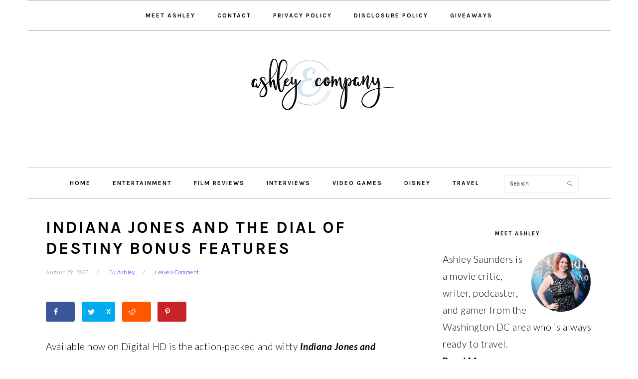

--- FILE ---
content_type: text/html; charset=UTF-8
request_url: https://www.withashleyandco.com/2023/08/indiana-jones-and-the-dial-of-destiny-bonus-features
body_size: 20419
content:
<!DOCTYPE html>
<html lang="en-US" prefix="og: http://ogp.me/ns# fb: http://ogp.me/ns/fb#">
<head>
<meta charset="UTF-8"/>
<meta name="viewport" content="width=device-width, initial-scale=1"/>

	<style>img:is([sizes="auto" i], [sizes^="auto," i]) {contain-intrinsic-size:3000px 1500px}</style>
	
			<style type="text/css">.slide-excerpt{width:50%}.slide-excerpt{bottom:0}.slide-excerpt{right:0}.flexslider{max-width:700px;max-height:400px}.slide-image{max-height:400px}</style>
			<style type="text/css">@media only screen and (min-device-width:320px) and (max-device-width:480px){.slide-excerpt{display:none!important}}</style> <!-- Hubbub v.2.26.2 https://morehubbub.com/ -->
<meta class="flipboard-article" content="Available now on Digital HD is the action-packed and witty Indiana Jones and the Dial of Destiny. Harrison Ford is in his element and with a wonderful supporting cast, this Indy adventure is one fans"/>
<!-- Hubbub v.2.26.2 https://morehubbub.com/ -->
<link rel='dns-prefetch' href='//scripts.mediavine.com'/>
<link rel='dns-prefetch' href='//fonts.googleapis.com'/>
<link rel="alternate" type="application/rss+xml" title="With Ashley And Company &raquo; Feed" href="https://www.withashleyandco.com/feed/"/>
<link rel="alternate" type="application/rss+xml" title="With Ashley And Company &raquo; Comments Feed" href="https://www.withashleyandco.com/comments/feed/"/>
<link rel="alternate" type="application/rss+xml" title="With Ashley And Company &raquo; Indiana Jones and the Dial of Destiny Bonus Features Comments Feed" href="https://www.withashleyandco.com/2023/08/indiana-jones-and-the-dial-of-destiny-bonus-features/feed/"/>
<script type="text/javascript">//<![CDATA[
window._wpemojiSettings={"baseUrl":"https:\/\/s.w.org\/images\/core\/emoji\/15.0.3\/72x72\/","ext":".png","svgUrl":"https:\/\/s.w.org\/images\/core\/emoji\/15.0.3\/svg\/","svgExt":".svg","source":{"concatemoji":"https:\/\/www.withashleyandco.com\/wp-includes\/js\/wp-emoji-release.min.js?ver=6.7.4"}};!function(i,n){var o,s,e;function c(e){try{var t={supportTests:e,timestamp:(new Date).valueOf()};sessionStorage.setItem(o,JSON.stringify(t))}catch(e){}}function p(e,t,n){e.clearRect(0,0,e.canvas.width,e.canvas.height),e.fillText(t,0,0);var t=new Uint32Array(e.getImageData(0,0,e.canvas.width,e.canvas.height).data),r=(e.clearRect(0,0,e.canvas.width,e.canvas.height),e.fillText(n,0,0),new Uint32Array(e.getImageData(0,0,e.canvas.width,e.canvas.height).data));return t.every(function(e,t){return e===r[t]})}function u(e,t,n){switch(t){case"flag":return n(e,"\ud83c\udff3\ufe0f\u200d\u26a7\ufe0f","\ud83c\udff3\ufe0f\u200b\u26a7\ufe0f")?!1:!n(e,"\ud83c\uddfa\ud83c\uddf3","\ud83c\uddfa\u200b\ud83c\uddf3")&&!n(e,"\ud83c\udff4\udb40\udc67\udb40\udc62\udb40\udc65\udb40\udc6e\udb40\udc67\udb40\udc7f","\ud83c\udff4\u200b\udb40\udc67\u200b\udb40\udc62\u200b\udb40\udc65\u200b\udb40\udc6e\u200b\udb40\udc67\u200b\udb40\udc7f");case"emoji":return!n(e,"\ud83d\udc26\u200d\u2b1b","\ud83d\udc26\u200b\u2b1b")}return!1}function f(e,t,n){var r="undefined"!=typeof WorkerGlobalScope&&self instanceof WorkerGlobalScope?new OffscreenCanvas(300,150):i.createElement("canvas"),a=r.getContext("2d",{willReadFrequently:!0}),o=(a.textBaseline="top",a.font="600 32px Arial",{});return e.forEach(function(e){o[e]=t(a,e,n)}),o}function t(e){var t=i.createElement("script");t.src=e,t.defer=!0,i.head.appendChild(t)}"undefined"!=typeof Promise&&(o="wpEmojiSettingsSupports",s=["flag","emoji"],n.supports={everything:!0,everythingExceptFlag:!0},e=new Promise(function(e){i.addEventListener("DOMContentLoaded",e,{once:!0})}),new Promise(function(t){var n=function(){try{var e=JSON.parse(sessionStorage.getItem(o));if("object"==typeof e&&"number"==typeof e.timestamp&&(new Date).valueOf()<e.timestamp+604800&&"object"==typeof e.supportTests)return e.supportTests}catch(e){}return null}();if(!n){if("undefined"!=typeof Worker&&"undefined"!=typeof OffscreenCanvas&&"undefined"!=typeof URL&&URL.createObjectURL&&"undefined"!=typeof Blob)try{var e="postMessage("+f.toString()+"("+[JSON.stringify(s),u.toString(),p.toString()].join(",")+"));",r=new Blob([e],{type:"text/javascript"}),a=new Worker(URL.createObjectURL(r),{name:"wpTestEmojiSupports"});return void(a.onmessage=function(e){c(n=e.data),a.terminate(),t(n)})}catch(e){}c(n=f(s,u,p))}t(n)}).then(function(e){for(var t in e)n.supports[t]=e[t],n.supports.everything=n.supports.everything&&n.supports[t],"flag"!==t&&(n.supports.everythingExceptFlag=n.supports.everythingExceptFlag&&n.supports[t]);n.supports.everythingExceptFlag=n.supports.everythingExceptFlag&&!n.supports.flag,n.DOMReady=!1,n.readyCallback=function(){n.DOMReady=!0}}).then(function(){return e}).then(function(){var e;n.supports.everything||(n.readyCallback(),(e=n.source||{}).concatemoji?t(e.concatemoji):e.wpemoji&&e.twemoji&&(t(e.twemoji),t(e.wpemoji)))}))}((window,document),window._wpemojiSettings);
//]]></script>
<link rel='stylesheet' id='aca33b9c04-css' href='https://www.withashleyandco.com/wp-content/plugins/squirrly-seo/view/assets/css/frontend.min.css?ver=12.4.12' type='text/css' media='all'/>
<link rel='stylesheet' id='genesis-simple-share-plugin-css-css' href='https://www.withashleyandco.com/wp-content/plugins/genesis-simple-share/assets/css/A.share.min.css,qver=0.1.0.pagespeed.cf.CmpAdNbsw0.css' type='text/css' media='all'/>
<link rel='stylesheet' id='genesis-simple-share-genericons-css-css' href='https://www.withashleyandco.com/wp-content/plugins/genesis-simple-share/assets/css/A.genericons.min.css,qver=0.1.0.pagespeed.cf.ROR4rv-rjZ.css' type='text/css' media='all'/>
<link rel='stylesheet' id='foodie-pro-theme-css' href='https://www.withashleyandco.com/wp-content/themes/foodiepro/style.css?ver=3.1.4' type='text/css' media='all'/>
<style id='foodie-pro-theme-inline-css' type='text/css'>.before-header,.enews-widget,.footer-widgets,.form-allowed-tags{background:#9db2ca}.genesis-nav-menu,.genesis-nav-menu .sub-menu,.entry-footer .entry-meta,.post-meta,li.comment{border-color:#9db2ca}.entry-meta,.post-info,.post-meta,.site-footer{color:#7a7a7a}a,.entry-meta a,.post-info a,.post-meta a,.site-footer a,.entry-content a{color:#00f}a:hover,.entry-meta a:hover,.post-info a:hover,.post-meta a:hover,.site-footer a:hover{color:#45a8b6}.genesis-nav-menu>li>a:hover,.genesis-nav-menu>.current-menu-item>a{color:#45a8b6}.button,button,.enews-widget input[type="submit"],a.more-link,.more-from-category a,.sidebar .button,.sidebar .more-from-category a{background:#45a8b6}.button,button,.enews-widget input[type="submit"],a.more-link,.more-from-category a{border-color:#45a8b6}.button:hover,button:hover,.enews-widget input[type="submit"]:hover,a.more-link:hover,.more-from-category a:hover{background:#9db2ca;color:#fff}body,.site-description,.sidebar .featured-content .entry-title{font-family:"Lato","Helvetica Neue",sans-serif;font-size:15px}.genesis-nav-menu{font-family:"Karla","Helvetica Neue",sans-serif;font-weight:600}h1,h2,h3,h4,h5,h6,.site-title,.entry-title,.widgettitle{font-family:"Karla","Helvetica Neue",sans-serif}.entry-title{font-family:"Karla","Helvetica Neue",sans-serif}.button,.button-secondary,button,input[type="button"],input[type="reset"],input[type="submit"],a.more-link,.more-from-category a{font-family:"Karla","Helvetica Neue",sans-serif}</style>
<style id='wp-emoji-styles-inline-css' type='text/css'>img.wp-smiley,img.emoji{display:inline!important;border:none!important;box-shadow:none!important;height:1em!important;width:1em!important;margin:0 .07em!important;vertical-align:-.1em!important;background:none!important;padding:0!important}</style>
<link rel='stylesheet' id='wp-block-library-css' href='https://www.withashleyandco.com/wp-includes/css/dist/block-library/A.style.min.css,qver=6.7.4.pagespeed.cf.-GTKN38myC.css' type='text/css' media='all'/>
<style id='classic-theme-styles-inline-css' type='text/css'>.wp-block-button__link{color:#fff;background-color:#32373c;border-radius:9999px;box-shadow:none;text-decoration:none;padding:calc(.667em + 2px) calc(1.333em + 2px);font-size:1.125em}.wp-block-file__button{background:#32373c;color:#fff;text-decoration:none}</style>
<style id='global-styles-inline-css' type='text/css'>:root{--wp--preset--aspect-ratio--square:1;--wp--preset--aspect-ratio--4-3: 4/3;--wp--preset--aspect-ratio--3-4: 3/4;--wp--preset--aspect-ratio--3-2: 3/2;--wp--preset--aspect-ratio--2-3: 2/3;--wp--preset--aspect-ratio--16-9: 16/9;--wp--preset--aspect-ratio--9-16: 9/16;--wp--preset--color--black:#000;--wp--preset--color--cyan-bluish-gray:#abb8c3;--wp--preset--color--white:#fff;--wp--preset--color--pale-pink:#f78da7;--wp--preset--color--vivid-red:#cf2e2e;--wp--preset--color--luminous-vivid-orange:#ff6900;--wp--preset--color--luminous-vivid-amber:#fcb900;--wp--preset--color--light-green-cyan:#7bdcb5;--wp--preset--color--vivid-green-cyan:#00d084;--wp--preset--color--pale-cyan-blue:#8ed1fc;--wp--preset--color--vivid-cyan-blue:#0693e3;--wp--preset--color--vivid-purple:#9b51e0;--wp--preset--gradient--vivid-cyan-blue-to-vivid-purple:linear-gradient(135deg,rgba(6,147,227,1) 0%,#9b51e0 100%);--wp--preset--gradient--light-green-cyan-to-vivid-green-cyan:linear-gradient(135deg,#7adcb4 0%,#00d082 100%);--wp--preset--gradient--luminous-vivid-amber-to-luminous-vivid-orange:linear-gradient(135deg,rgba(252,185,0,1) 0%,rgba(255,105,0,1) 100%);--wp--preset--gradient--luminous-vivid-orange-to-vivid-red:linear-gradient(135deg,rgba(255,105,0,1) 0%,#cf2e2e 100%);--wp--preset--gradient--very-light-gray-to-cyan-bluish-gray:linear-gradient(135deg,#eee 0%,#a9b8c3 100%);--wp--preset--gradient--cool-to-warm-spectrum:linear-gradient(135deg,#4aeadc 0%,#9778d1 20%,#cf2aba 40%,#ee2c82 60%,#fb6962 80%,#fef84c 100%);--wp--preset--gradient--blush-light-purple:linear-gradient(135deg,#ffceec 0%,#9896f0 100%);--wp--preset--gradient--blush-bordeaux:linear-gradient(135deg,#fecda5 0%,#fe2d2d 50%,#6b003e 100%);--wp--preset--gradient--luminous-dusk:linear-gradient(135deg,#ffcb70 0%,#c751c0 50%,#4158d0 100%);--wp--preset--gradient--pale-ocean:linear-gradient(135deg,#fff5cb 0%,#b6e3d4 50%,#33a7b5 100%);--wp--preset--gradient--electric-grass:linear-gradient(135deg,#caf880 0%,#71ce7e 100%);--wp--preset--gradient--midnight:linear-gradient(135deg,#020381 0%,#2874fc 100%);--wp--preset--font-size--small:13px;--wp--preset--font-size--medium:20px;--wp--preset--font-size--large:36px;--wp--preset--font-size--x-large:42px;--wp--preset--spacing--20:.44rem;--wp--preset--spacing--30:.67rem;--wp--preset--spacing--40:1rem;--wp--preset--spacing--50:1.5rem;--wp--preset--spacing--60:2.25rem;--wp--preset--spacing--70:3.38rem;--wp--preset--spacing--80:5.06rem;--wp--preset--shadow--natural:6px 6px 9px rgba(0,0,0,.2);--wp--preset--shadow--deep:12px 12px 50px rgba(0,0,0,.4);--wp--preset--shadow--sharp:6px 6px 0 rgba(0,0,0,.2);--wp--preset--shadow--outlined:6px 6px 0 -3px rgba(255,255,255,1) , 6px 6px rgba(0,0,0,1);--wp--preset--shadow--crisp:6px 6px 0 rgba(0,0,0,1)}:where(.is-layout-flex){gap:.5em}:where(.is-layout-grid){gap:.5em}body .is-layout-flex{display:flex}.is-layout-flex{flex-wrap:wrap;align-items:center}.is-layout-flex > :is(*, div){margin:0}body .is-layout-grid{display:grid}.is-layout-grid > :is(*, div){margin:0}:where(.wp-block-columns.is-layout-flex){gap:2em}:where(.wp-block-columns.is-layout-grid){gap:2em}:where(.wp-block-post-template.is-layout-flex){gap:1.25em}:where(.wp-block-post-template.is-layout-grid){gap:1.25em}.has-black-color{color:var(--wp--preset--color--black)!important}.has-cyan-bluish-gray-color{color:var(--wp--preset--color--cyan-bluish-gray)!important}.has-white-color{color:var(--wp--preset--color--white)!important}.has-pale-pink-color{color:var(--wp--preset--color--pale-pink)!important}.has-vivid-red-color{color:var(--wp--preset--color--vivid-red)!important}.has-luminous-vivid-orange-color{color:var(--wp--preset--color--luminous-vivid-orange)!important}.has-luminous-vivid-amber-color{color:var(--wp--preset--color--luminous-vivid-amber)!important}.has-light-green-cyan-color{color:var(--wp--preset--color--light-green-cyan)!important}.has-vivid-green-cyan-color{color:var(--wp--preset--color--vivid-green-cyan)!important}.has-pale-cyan-blue-color{color:var(--wp--preset--color--pale-cyan-blue)!important}.has-vivid-cyan-blue-color{color:var(--wp--preset--color--vivid-cyan-blue)!important}.has-vivid-purple-color{color:var(--wp--preset--color--vivid-purple)!important}.has-black-background-color{background-color:var(--wp--preset--color--black)!important}.has-cyan-bluish-gray-background-color{background-color:var(--wp--preset--color--cyan-bluish-gray)!important}.has-white-background-color{background-color:var(--wp--preset--color--white)!important}.has-pale-pink-background-color{background-color:var(--wp--preset--color--pale-pink)!important}.has-vivid-red-background-color{background-color:var(--wp--preset--color--vivid-red)!important}.has-luminous-vivid-orange-background-color{background-color:var(--wp--preset--color--luminous-vivid-orange)!important}.has-luminous-vivid-amber-background-color{background-color:var(--wp--preset--color--luminous-vivid-amber)!important}.has-light-green-cyan-background-color{background-color:var(--wp--preset--color--light-green-cyan)!important}.has-vivid-green-cyan-background-color{background-color:var(--wp--preset--color--vivid-green-cyan)!important}.has-pale-cyan-blue-background-color{background-color:var(--wp--preset--color--pale-cyan-blue)!important}.has-vivid-cyan-blue-background-color{background-color:var(--wp--preset--color--vivid-cyan-blue)!important}.has-vivid-purple-background-color{background-color:var(--wp--preset--color--vivid-purple)!important}.has-black-border-color{border-color:var(--wp--preset--color--black)!important}.has-cyan-bluish-gray-border-color{border-color:var(--wp--preset--color--cyan-bluish-gray)!important}.has-white-border-color{border-color:var(--wp--preset--color--white)!important}.has-pale-pink-border-color{border-color:var(--wp--preset--color--pale-pink)!important}.has-vivid-red-border-color{border-color:var(--wp--preset--color--vivid-red)!important}.has-luminous-vivid-orange-border-color{border-color:var(--wp--preset--color--luminous-vivid-orange)!important}.has-luminous-vivid-amber-border-color{border-color:var(--wp--preset--color--luminous-vivid-amber)!important}.has-light-green-cyan-border-color{border-color:var(--wp--preset--color--light-green-cyan)!important}.has-vivid-green-cyan-border-color{border-color:var(--wp--preset--color--vivid-green-cyan)!important}.has-pale-cyan-blue-border-color{border-color:var(--wp--preset--color--pale-cyan-blue)!important}.has-vivid-cyan-blue-border-color{border-color:var(--wp--preset--color--vivid-cyan-blue)!important}.has-vivid-purple-border-color{border-color:var(--wp--preset--color--vivid-purple)!important}.has-vivid-cyan-blue-to-vivid-purple-gradient-background{background:var(--wp--preset--gradient--vivid-cyan-blue-to-vivid-purple)!important}.has-light-green-cyan-to-vivid-green-cyan-gradient-background{background:var(--wp--preset--gradient--light-green-cyan-to-vivid-green-cyan)!important}.has-luminous-vivid-amber-to-luminous-vivid-orange-gradient-background{background:var(--wp--preset--gradient--luminous-vivid-amber-to-luminous-vivid-orange)!important}.has-luminous-vivid-orange-to-vivid-red-gradient-background{background:var(--wp--preset--gradient--luminous-vivid-orange-to-vivid-red)!important}.has-very-light-gray-to-cyan-bluish-gray-gradient-background{background:var(--wp--preset--gradient--very-light-gray-to-cyan-bluish-gray)!important}.has-cool-to-warm-spectrum-gradient-background{background:var(--wp--preset--gradient--cool-to-warm-spectrum)!important}.has-blush-light-purple-gradient-background{background:var(--wp--preset--gradient--blush-light-purple)!important}.has-blush-bordeaux-gradient-background{background:var(--wp--preset--gradient--blush-bordeaux)!important}.has-luminous-dusk-gradient-background{background:var(--wp--preset--gradient--luminous-dusk)!important}.has-pale-ocean-gradient-background{background:var(--wp--preset--gradient--pale-ocean)!important}.has-electric-grass-gradient-background{background:var(--wp--preset--gradient--electric-grass)!important}.has-midnight-gradient-background{background:var(--wp--preset--gradient--midnight)!important}.has-small-font-size{font-size:var(--wp--preset--font-size--small)!important}.has-medium-font-size{font-size:var(--wp--preset--font-size--medium)!important}.has-large-font-size{font-size:var(--wp--preset--font-size--large)!important}.has-x-large-font-size{font-size:var(--wp--preset--font-size--x-large)!important}:where(.wp-block-post-template.is-layout-flex){gap:1.25em}:where(.wp-block-post-template.is-layout-grid){gap:1.25em}:where(.wp-block-columns.is-layout-flex){gap:2em}:where(.wp-block-columns.is-layout-grid){gap:2em}:root :where(.wp-block-pullquote){font-size:1.5em;line-height:1.6}</style>
<style id='social-widget-css' media='all'>.socialmedia-buttons{margin-top:5px}.smw_left{text-align:left}.smw_center{text-align:center}.smw_right{text-align:right}li.Social_Widget a{padding:0!important;margin:0!important;background:none!important;text-align:center}.smw_center img,.smw_left img{border:0;border:0!important;display:inline;-webkit-transition:all .2s ease-in;-moz-transition:all .2s ease-in;transition:all .2s ease;margin-right:10px!important}.smw_right img{border:0;border:0!important;display:inline;-webkit-transition:all .2s ease-in;-moz-transition:all .2s ease-in;transition:all .2s ease;margin-left:10px!important}.icons_per_row_1 img{margin-right:0!important;margin-left:0!important}.socialmedia-buttons a{background:none!important}.socialmedia-buttons a:hover{text-decoration:none;border:0}.socialmedia-buttons img{vertical-align:middle;margin-bottom:3px}.socialmedia-buttons img.fade:hover{opacity:1!important;-moz-opacity:1!important;-webkit-transition:all .2s ease-in;-moz-transition:all .2s ease-in;transition:all .2s ease}.socialmedia-buttons img.scale:hover{-moz-transform:scale(1.2);-webkit-transform:scale(1.2);-webkit-transition:all .2s ease-in;-moz-transition:all .2s ease-in;-ms-zoom:1.2;transition:all .2s ease}.socialmedia-buttons img.bounce:hover{transform:translate(0,-2px);-moz-transform:translate(0,-2px);-webkit-transform:translate(0,-2px);-webkit-transition:-webkit-transform .2s ease-in;-moz-transition:all .2s ease-in;transition:all .2s ease}.socialmedia-buttons img.combo:hover{transform:translate(0,-4px);-moz-transform:scale(1.1) translate(0,-4px);-webkit-transform:scale(1.1) translate(0,-4px);-ms-zoom:1.1;opacity:1!important;-moz-opacity:1!important;-webkit-transition:all .2s ease-in;-moz-transition:all .2s ease-in;transition:all .2s ease}</style>
<link rel='stylesheet' id='google-fonts-css' href='//fonts.googleapis.com/css?family=Lato%3Aregular%2Citalic%2C700%2C300%2C300italic%2C700italic%2C900%2C900italic%7CKarla%3Aregular%2Citalic%2C700%2C700italic%26subset%3Dlatin%2C&#038;ver=3.1.4' type='text/css' media='all'/>
<link rel='stylesheet' id='dpsp-frontend-style-pro-css' href='https://www.withashleyandco.com/wp-content/plugins/social-pug/assets/dist/A.style-frontend-pro.css,qver=2.26.2.pagespeed.cf.gurmmFiIGE.css' type='text/css' media='all'/>
<style id='dpsp-frontend-style-pro-inline-css' type='text/css'>@media screen and (max-width:720px ){.dpsp-content-wrapper.dpsp-hide-on-mobile,.dpsp-share-text.dpsp-hide-on-mobile{display:none}.dpsp-has-spacing .dpsp-networks-btns-wrapper li{margin:0 2% 10px 0}.dpsp-network-btn.dpsp-has-label:not(.dpsp-has-count) {max-height:40px;padding:0;justify-content:center}.dpsp-content-wrapper.dpsp-size-small .dpsp-network-btn.dpsp-has-label:not(.dpsp-has-count){max-height:32px}.dpsp-content-wrapper.dpsp-size-large .dpsp-network-btn.dpsp-has-label:not(.dpsp-has-count){max-height:46px}}.dpsp-button-style-8 .dpsp-networks-btns-follow-widget.dpsp-networks-btns-wrapper .dpsp-network-btn:not(:hover):not(:active) {--customnetworkcolor:#2794aa;--customNetworkHoverColor: ;color:#2794aa}.dpsp-button-style-8 .dpsp-networks-btns-follow-widget.dpsp-networks-btns-wrapper .dpsp-network-btn .dpsp-network-icon .dpsp-network-icon-inner>svg{fill:#2794aa}</style>
<style id='simple-social-icons-font-css' media='all'>.simple-social-icons svg[class^="social-"],.simple-social-icons svg[class*=" social-"]{display:inline-block;width:1em;height:1em;stroke-width:0;stroke:currentColor;fill:currentColor}.simple-social-icons{overflow:hidden}.simple-social-icons ul{margin:0;padding:0}.simple-social-icons ul li{background:none!important;border:none!important;float:left;list-style-type:none!important;margin:0 6px 12px!important;padding:0!important}.simple-social-icons ul li a{border:none!important;-moz-box-sizing:content-box;-webkit-box-sizing:content-box;box-sizing:content-box;display:inline-block;font-style:normal!important;font-variant:normal!important;font-weight:normal!important;height:1em;line-height:1em;text-align:center;text-decoration:none!important;text-transform:none!important;width:1em}.simple-social-icons ul.aligncenter{text-align:center}.simple-social-icons ul.aligncenter li{display:inline-block;float:none}.simple-social-icons .screen-reader-text{position:absolute;width:1px;height:1px;padding:0;margin:-1px;overflow:hidden;clip:rect(0,0,0,0);border:0}svg.social-bluesky{margin-left:-.15em}</style>
<style id='wp-pagenavi-css' media='all'>.wp-pagenavi{clear:both}.wp-pagenavi a,.wp-pagenavi span{text-decoration:none;border:1px solid #bfbfbf;padding:3px 5px;margin:2px}.wp-pagenavi a:hover,.wp-pagenavi span.current{border-color:#000}.wp-pagenavi span.current{font-weight:bold}</style>
<link rel='stylesheet' id='commentluv_style-css' href='https://www.withashleyandco.com/wp-content/plugins/commentluv/css/commentluv.css?ver=6.7.4' type='text/css' media='all'/>
<link rel='stylesheet' id='slider_styles-css' href='https://www.withashleyandco.com/wp-content/plugins/genesis-responsive-slider/assets/style.css?ver=1.0.1' type='text/css' media='all'/>
<script type="text/javascript" src="https://www.withashleyandco.com/wp-includes/js/jquery/jquery.min.js,qver=3.7.1.pagespeed.jm.PoWN7KAtLT.js" id="jquery-core-js"></script>
<script type="text/javascript" src="https://www.withashleyandco.com/wp-includes/js/jquery/jquery-migrate.min.js,qver=3.4.1.pagespeed.jm.bhhu-RahTI.js" id="jquery-migrate-js"></script>
<script type="text/javascript" id="commentluv_script-js-extra">//<![CDATA[
var cl_settings={"name":"Ashley","url":"http:\/\/www.withashleyandco.com","comment":"comment","email":"email","infopanel":"on","default_on":"on","default_on_admin":"on","cl_version":"4","images":"https:\/\/www.withashleyandco.com\/wp-content\/plugins\/commentluv\/images\/","api_url":"http:\/\/www.withashleyandco.com\/wp-admin\/admin-ajax.php","api_url_alt":"https:\/\/www.withashleyandco.com\/wp-admin\/admin-ajax.php","_fetch":"ca557e4a9d","_info":"2bf8ab2d24","infoback":"white","infotext":"black","template_insert":"","logged_in":"","refer":"https:\/\/www.withashleyandco.com\/2023\/08\/indiana-jones-and-the-dial-of-destiny-bonus-features\/","no_url_message":"Please enter a URL and then click the CommentLuv checkbox if you want to add your last blog post","no_http_message":"Please use http:\/\/ in front of your url","no_url_logged_in_message":"You need to visit your profile in the dashboard and update your details with your site URL","no_info_message":"No info was available or an error occured"};
//]]></script>
<script src="https://www.withashleyandco.com/wp-content/plugins/commentluv,_js,_commentluv.js,qver==4+genesis-simple-share,_assets,_js,_sharrre,_jquery.sharrre.min.js,qver==0.1.0+genesis-simple-share,_assets,_js,_waypoints.min.js,qver==0.1.0.pagespeed.jc.KHmCPnaJxP.js"></script><script>eval(mod_pagespeed_44R8w86lBP);</script>
<script>eval(mod_pagespeed_bIhs_OUhrw);</script>
<script>eval(mod_pagespeed_qo7Qlw7FML);</script>
<script type="text/javascript" async="async" fetchpriority="high" data-noptimize="1" data-cfasync="false" src="https://scripts.mediavine.com/tags/with-ashley-and-company.js?ver=6.7.4" id="mv-script-wrapper-js"></script>
<link rel="https://api.w.org/" href="https://www.withashleyandco.com/wp-json/"/><link rel="alternate" title="JSON" type="application/json" href="https://www.withashleyandco.com/wp-json/wp/v2/posts/33788"/><link rel="EditURI" type="application/rsd+xml" title="RSD" href="https://www.withashleyandco.com/xmlrpc.php?rsd"/>
<link rel="alternate" title="oEmbed (JSON)" type="application/json+oembed" href="https://www.withashleyandco.com/wp-json/oembed/1.0/embed?url=https%3A%2F%2Fwww.withashleyandco.com%2F2023%2F08%2Findiana-jones-and-the-dial-of-destiny-bonus-features%2F"/>
<link rel="alternate" title="oEmbed (XML)" type="text/xml+oembed" href="https://www.withashleyandco.com/wp-json/oembed/1.0/embed?url=https%3A%2F%2Fwww.withashleyandco.com%2F2023%2F08%2Findiana-jones-and-the-dial-of-destiny-bonus-features%2F&#038;format=xml"/>
		<style>:root{--mv-create-radius:0}</style>
	<meta http-equiv="Content-Security-Policy" content="block-all-mixed-content"/>
<!-- Global site tag (gtag.js) - Google Analytics -->
<script async src="https://www.googletagmanager.com/gtag/js?id=UA-26783610-1"></script>
<script>window.dataLayer=window.dataLayer||[];function gtag(){dataLayer.push(arguments);}gtag('js',new Date());gtag('config','UA-26783610-1');</script>
<!-- Global site tag (gtag.js) - Google Analytics -->
<script async src="https://www.googletagmanager.com/gtag/js?id=G-QK88L64EGH"></script>
<script>window.dataLayer=window.dataLayer||[];function gtag(){dataLayer.push(arguments);}gtag('js',new Date());gtag('config','G-QK88L64EGH');</script>
<!-- Google Tag Manager -->
<script>(function(w,d,s,l,i){w[l]=w[l]||[];w[l].push({'gtm.start':new Date().getTime(),event:'gtm.js'});var f=d.getElementsByTagName(s)[0],j=d.createElement(s),dl=l!='dataLayer'?'&l='+l:'';j.async=true;j.src='https://www.googletagmanager.com/gtm.js?id='+i+dl;f.parentNode.insertBefore(j,f);})(window,document,'script','dataLayer','GTM-K6WDTDZ');</script>
<!-- End Google Tag Manager --><style type="text/css">.site-title a { background: url(https://www.withashleyandco.com/wp-content/uploads/2018/07/cropped-logo-redux.png) no-repeat !important; }</style>
<meta name="hubbub-info" description="Hubbub Pro 2.26.2">		<style type="text/css" id="wp-custom-css">body{font-size:19px}h1{font-size:33px;font-weight:bold}h2{font-size:24px;font-weight:bold}h3{font-size:22px}.post p{line-height:1.75;padding-bottom:13px}.cta{background:#e0b753;color:#fff;font-size:14px;text-align:center;text-transform:uppercase;padding:10px 44px;text-decoration:bold;width:100%}.cta:hover{background:#ffb0b2;text-decoration:bold}p .related-single{display:block;font-size:20px;font-weight:700;color:#000;font-family:Roboto;text-transform:uppercase;text-align:left;padding:1rem 0 1.5rem 2rem;border-left:15px solid #45a8b6}p .related-single{font-size:20px;padding-left:3rem}p .related-single a{display:-webkit-box;display:flex;-webkit-box-align:center;align-items:center;-webkit-box-pack:start;justify-content:flex-start;font-size:22px;font-weight:700;line-height:1.3;text-transform:capitalize;line-height:1.4;margin-top:1rem;border-bottom:none}p .related-single a:hover{color:#0f0f0f;text-decoration:underline;background:none}p .next-single{display:-webkit-box;display:flex;-webkit-box-orient:vertical;-webkit-box-direction:normal;flex-direction:column;-webkit-box-align:center;align-items:center;-webkit-box-pack:center;justify-content:center;position:relative;font-size:22px;font-weight:500;color:#000;font-family:Roboto;text-transform:uppercase;text-align:center}p .next-single{font-size:26px;padding:0 1rem}p .next-single a{display:block;font-size:26px;font-weight:500;line-height:1;font-family:Khand;text-transform:capitalize;line-height:1;text-align:center;margin-top:.5rem;border-bottom:none}p .next-single a{font-size:30px}p .next-single a:hover{color:#0f0f0f;text-decoration:underline;background:none}p .next-single a:after{content:"";display:block;width:50px;height:10px;background:#45a8b6;margin:1rem auto 0}p .next-single a:after{margin-top:1rem}</style>
		<title>Indiana Jones and the Dial of Destiny Bonus Features</title><meta name="robots" content="index,follow"><meta name="googlebot" content="index,follow,max-snippet:-1,max-image-preview:large,max-video-preview:-1"><meta name="bingbot" content="index,follow,max-snippet:-1,max-image-preview:large,max-video-preview:-1"><meta name="description" content="Indiana Jones and the Dial of Destiny Bonus Features: Bring home Indiana Jones&#039; last great adventure and get all these epic bonus features!"/><meta name="keywords" content="Indiana Jones and the Dial of Destiny Bonus Features,Indiana Jones 5,Indiana Jones and the Dial of Destiny,Lucasfilm"/><link rel="canonical" href="https://www.withashleyandco.com/2023/08/indiana-jones-and-the-dial-of-destiny-bonus-features/"/><link rel="alternate" type="application/rss+xml" href="https://www.withashleyandco.com/sitemap.xml"/><link href="/favicon.ico" rel="icon" type="image/x-icon"/><meta name="dc.language" content="en"/><meta name="dc.language.iso" content="en_US"/><meta name="dc.publisher" content="Ashley"/><meta name="dc.title" content="Indiana Jones and the Dial of Destiny Bonus Features"/><meta name="dc.description" content="Indiana Jones and the Dial of Destiny Bonus Features: Bring home Indiana Jones&#039; last great adventure and get all these epic bonus features!"/><meta name="dc.date.issued" content="2023-08-29"/><meta name="dc.date.updated" content="2023-08-29 11:47:18"/><meta property="og:url" content="https://www.withashleyandco.com/2023/08/indiana-jones-and-the-dial-of-destiny-bonus-features/"/><meta property="og:title" content="Indiana Jones and the Dial of Destiny Bonus Features"/><meta property="og:description" content="Indiana Jones and the Dial of Destiny Bonus Features: Bring home Indiana Jones&#039; last great adventure and get all these epic bonus features!"/><meta property="og:type" content="article"/><meta property="og:image" content="https://www.withashleyandco.com/wp-content/uploads/2023/08/Indiana-Jones-and-the-Dial-of-Destiny-Bonus-Features.jpg"/><meta property="og:image:width" content="1200"/><meta property="og:image:height" content="800"/><meta property="og:image:type" content="image/jpeg"/><meta property="og:site_name" content="With Ashley And Company"/><meta property="og:locale" content="en_US"/><meta property="og:publish_date" content="2023-08-29T11:47:18+00:00"/><meta property="article:published_time" content="2023-08-29T11:47:18+00:00"/><meta property="article:modified_time" content="2023-08-29T11:47:18+00:00"/><meta property="article:section" content="Entertainment"/><meta property="article:author" content="Ashley"/><meta property="article:tag" content="Indiana Jones and the Dial of Destiny Bonus Features"/><meta property="article:tag" content="Indiana Jones 5"/><meta property="article:tag" content="Indiana Jones and the Dial of Destiny"/><meta property="article:tag" content="Indiana Jones and the Dial of Destiny Bonus Features"/><meta property="article:tag" content="Lucasfilm"/><meta property="article:publisher" content="https://www.facebook.com/teachablemommy"/><meta property="twitter:url" content="https://www.withashleyandco.com/2023/08/indiana-jones-and-the-dial-of-destiny-bonus-features/"/><meta property="twitter:title" content="Indiana Jones and the Dial of Destiny Bonus Features"/><meta property="twitter:description" content="Indiana Jones and the Dial of Destiny Bonus Features: Bring home Indiana Jones&#039; last great adventure and get all these epic bonus features!"/><meta property="twitter:image" content="https://www.withashleyandco.com/wp-content/uploads/2023/08/Indiana-Jones-and-the-Dial-of-Destiny-Bonus-Features.jpg"/><meta property="twitter:domain" content="With Ashley And Company"/><meta property="twitter:card" content="summary"/><meta property="twitter:site" content="1"/><script async src='https://www.googletagmanager.com/gtag/js?id=UA-26783610-1'></script><script>window.dataLayer=window.dataLayer||[];function gtag(){dataLayer.push(arguments);}gtag('js',new Date());gtag('config','UA-26783610-1');</script><script type="application/ld+json">{"@context":"https://schema.org","@graph":[{"@type":"NewsArticle","@id":"https://www.withashleyandco.com/2023/08/indiana-jones-and-the-dial-of-destiny-bonus-features/#newsarticle","url":"https://www.withashleyandco.com/2023/08/indiana-jones-and-the-dial-of-destiny-bonus-features/","headline":"Indiana Jones and the Dial of Destiny Bonus Features","mainEntityOfPage":{"@type":"WebPage","url":"https://www.withashleyandco.com/2023/08/indiana-jones-and-the-dial-of-destiny-bonus-features/"},"datePublished":"2023-08-29T11:47:18+00:00","dateModified":"2023-08-29T11:47:18+00:00","image":{"@type":"ImageObject","url":"https://www.withashleyandco.com/wp-content/uploads/2023/08/Indiana-Jones-and-the-Dial-of-Destiny-Bonus-Features.jpg","height":"800","width":"1200"},"author":{"@type":"Person","@id":"https://www.withashleyandco.com/author/lovespink/#person","url":"https://www.withashleyandco.com/author/lovespink/","name":"Ashley"},"publisher":{"@type":"Organization","@id":"https://www.withashleyandco.com/2023/08/indiana-jones-and-the-dial-of-destiny-bonus-features/#Organization","url":"https://www.withashleyandco.com/2023/08/indiana-jones-and-the-dial-of-destiny-bonus-features/","name":"With Ashley And Company","contactPoint":{"@type":"ContactPoint","contactType":"customer service","@id":"https://www.withashleyandco.com/2023/08/indiana-jones-and-the-dial-of-destiny-bonus-features/#contactpoint"},"sameAs":["https://www.facebook.com/teachablemommy","ThatAshleyErin","https://www.instagram.com/ashleyinpink/","https://www.pinterest.com/teachablemommy","https://www.youtube.com/user/TeachableMommy"]},"keywords":"Indiana Jones and the Dial of Destiny Bonus Features"},{"@type":"BreadcrumbList","@id":"https://www.withashleyandco.com/2023/08/indiana-jones-and-the-dial-of-destiny-bonus-features/#breadcrumblist","itemListElement":[[{"@type":"ListItem","position":"1","item":{"@id":"https://www.withashleyandco.com","name":"With Ashley And Company - Lifestyle, Travel, and Geek Blog"}},{"@type":"ListItem","position":"2","item":{"@id":"https://www.withashleyandco.com/category/entertainment/","name":"Entertainment"}},{"@type":"ListItem","position":"3","item":{"@id":"https://www.withashleyandco.com/2023/08/indiana-jones-and-the-dial-of-destiny-bonus-features/","name":"Indiana Jones and the Dial of Destiny Bonus Features"}}]]}]}</script>
</head>
<body class="post-template-default single single-post postid-33788 single-format-standard custom-header header-image header-full-width content-sidebar genesis-breadcrumbs-hidden genesis-footer-widgets-visible foodie-pro" itemscope itemtype="https://schema.org/WebPage"><div class="site-container"><ul class="genesis-skip-link"><li><a href="#genesis-nav-primary" class="screen-reader-shortcut"> Skip to primary navigation</a></li><li><a href="#genesis-content" class="screen-reader-shortcut"> Skip to main content</a></li><li><a href="#genesis-sidebar-primary" class="screen-reader-shortcut"> Skip to primary sidebar</a></li><li><a href="#genesis-footer-widgets" class="screen-reader-shortcut"> Skip to footer</a></li></ul><nav class="nav-secondary" aria-label="Secondary" itemscope itemtype="https://schema.org/SiteNavigationElement"><div class="wrap"><ul id="menu-top-menu" class="menu genesis-nav-menu menu-secondary"><li id="menu-item-16789" class="menu-item menu-item-type-post_type menu-item-object-page menu-item-16789"><a href="https://www.withashleyandco.com/about-ashley-saunders/" itemprop="url" data-wpel-link="internal"><span itemprop="name">Meet Ashley</span></a></li>
<li id="menu-item-16797" class="menu-item menu-item-type-post_type menu-item-object-page menu-item-16797"><a href="https://www.withashleyandco.com/contact/" itemprop="url" data-wpel-link="internal"><span itemprop="name">Contact</span></a></li>
<li id="menu-item-19445" class="menu-item menu-item-type-post_type menu-item-object-page menu-item-privacy-policy menu-item-19445"><a rel="privacy-policy" href="https://www.withashleyandco.com/privacy-policy/" itemprop="url" data-wpel-link="internal"><span itemprop="name">Privacy Policy</span></a></li>
<li id="menu-item-19444" class="menu-item menu-item-type-post_type menu-item-object-page menu-item-19444"><a href="https://www.withashleyandco.com/disclosure-policy/" itemprop="url" data-wpel-link="internal"><span itemprop="name">Disclosure Policy</span></a></li>
<li id="menu-item-16800" class="menu-item menu-item-type-taxonomy menu-item-object-category menu-item-16800"><a href="https://www.withashleyandco.com/category/contests-2/" itemprop="url" data-wpel-link="internal"><span itemprop="name">Giveaways</span></a></li>
</ul></div></nav><header class="site-header" itemscope itemtype="https://schema.org/WPHeader"><div class="wrap"><div class="title-area"><p class="site-title" itemprop="headline"><a href="https://www.withashleyandco.com/" data-wpel-link="internal">With Ashley And Company</a></p><p class="site-description" itemprop="description">Entertainment, Gaming, Travel, &amp; Geek Culture</p></div></div></header><nav class="nav-primary" aria-label="Main" itemscope itemtype="https://schema.org/SiteNavigationElement" id="genesis-nav-primary"><div class="wrap"><ul id="menu-main-menu" class="menu genesis-nav-menu menu-primary"><li id="menu-item-8278" class="menu-item menu-item-type-custom menu-item-object-custom menu-item-home menu-item-8278"><a href="https://www.withashleyandco.com" title="With Ashley And Company" itemprop="url" data-wpel-link="internal"><span itemprop="name">Home</span></a></li>
<li id="menu-item-20070" class="menu-item menu-item-type-taxonomy menu-item-object-category current-post-ancestor current-menu-parent current-post-parent menu-item-has-children menu-item-20070"><a href="https://www.withashleyandco.com/category/entertainment/" itemprop="url" data-wpel-link="internal"><span itemprop="name">Entertainment</span></a>
<ul class="sub-menu">
	<li id="menu-item-36103" class="menu-item menu-item-type-taxonomy menu-item-object-category menu-item-36103"><a href="https://www.withashleyandco.com/category/anime/" itemprop="url" data-wpel-link="internal"><span itemprop="name">Anime</span></a></li>
	<li id="menu-item-16731" class="menu-item menu-item-type-taxonomy menu-item-object-category menu-item-16731"><a href="https://www.withashleyandco.com/category/marvel/" itemprop="url" data-wpel-link="internal"><span itemprop="name">Marvel</span></a></li>
	<li id="menu-item-20261" class="menu-item menu-item-type-taxonomy menu-item-object-category menu-item-20261"><a href="https://www.withashleyandco.com/category/star-wars/" itemprop="url" data-wpel-link="internal"><span itemprop="name">Star Wars</span></a></li>
	<li id="menu-item-20259" class="menu-item menu-item-type-taxonomy menu-item-object-category current-post-ancestor current-menu-parent current-post-parent menu-item-20259"><a href="https://www.withashleyandco.com/category/movies-2/" itemprop="url" data-wpel-link="internal"><span itemprop="name">Movies</span></a></li>
</ul>
</li>
<li id="menu-item-26611" class="menu-item menu-item-type-taxonomy menu-item-object-category menu-item-26611"><a href="https://www.withashleyandco.com/category/film-reviews/" itemprop="url" data-wpel-link="internal"><span itemprop="name">Film Reviews</span></a></li>
<li id="menu-item-26612" class="menu-item menu-item-type-taxonomy menu-item-object-category menu-item-26612"><a href="https://www.withashleyandco.com/category/interviews/" itemprop="url" data-wpel-link="internal"><span itemprop="name">Interviews</span></a></li>
<li id="menu-item-36105" class="menu-item menu-item-type-taxonomy menu-item-object-post_tag menu-item-36105"><a href="https://www.withashleyandco.com/tag/video-games/" itemprop="url" data-wpel-link="internal"><span itemprop="name">video games</span></a></li>
<li id="menu-item-16739" class="menu-item menu-item-type-taxonomy menu-item-object-category menu-item-16739"><a href="https://www.withashleyandco.com/category/disney/" itemprop="url" data-wpel-link="internal"><span itemprop="name">Disney</span></a></li>
<li id="menu-item-16535" class="menu-item menu-item-type-taxonomy menu-item-object-category menu-item-16535"><a href="https://www.withashleyandco.com/category/travel-2/" itemprop="url" data-wpel-link="internal"><span itemprop="name">Travel</span></a></li>
<li id="foodie-search" class="foodie-search menu-item"><form class="search-form" method="get" action="https://www.withashleyandco.com/" role="search" itemprop="potentialAction" itemscope itemtype="https://schema.org/SearchAction"><label class="search-form-label screen-reader-text" for="searchform-1">Search</label><input class="search-form-input" type="search" name="s" id="searchform-1" placeholder="Search" itemprop="query-input"><input class="search-form-submit" type="submit" value="Search"><meta content="https://www.withashleyandco.com/?s={s}" itemprop="target"></form></li></ul></div></nav><div class="site-inner"><div class="content-sidebar-wrap"><main class="content" id="genesis-content"><article class="post-33788 post type-post status-publish format-standard has-post-thumbnail category-entertainment category-movies-2 tag-indiana-jones-5 tag-indiana-jones-and-the-dial-of-destiny tag-indiana-jones-and-the-dial-of-destiny-bonus-features tag-lucasfilm mv-content-wrapper entry grow-content-body" aria-label="Indiana Jones and the Dial of Destiny Bonus Features" itemscope itemtype="https://schema.org/CreativeWork"><header class="entry-header"><h1 class="entry-title" itemprop="headline">Indiana Jones and the Dial of Destiny Bonus Features</h1>
<p class="entry-meta"><time class="entry-time" itemprop="datePublished" datetime="2023-08-29T11:47:18-04:00">August 29, 2023</time> By <span class="entry-author" itemprop="author" itemscope itemtype="https://schema.org/Person"><a href="https://www.withashleyandco.com/author/lovespink/" class="entry-author-link" rel="author" itemprop="url" data-wpel-link="internal"><span class="entry-author-name" itemprop="name">Ashley</span></a></span> <span class="entry-comments-link"><a href="https://www.withashleyandco.com/2023/08/indiana-jones-and-the-dial-of-destiny-bonus-features/#respond" data-wpel-link="internal">Leave a Comment</a></span> </p></header><div id="dpsp-content-top" class="dpsp-content-wrapper dpsp-shape-rounded dpsp-size-medium dpsp-has-spacing dpsp-no-labels-mobile dpsp-show-on-mobile dpsp-button-style-2" style="min-height:40px;position:relative">
	<ul class="dpsp-networks-btns-wrapper dpsp-networks-btns-share dpsp-networks-btns-content dpsp-column-auto dpsp-has-button-icon-animation" style="padding:0;margin:0;list-style-type:none">
<li class="dpsp-network-list-item dpsp-network-list-item-facebook" style="float:left">
	<a rel="nofollow noopener" href="https://www.facebook.com/sharer/sharer.php?u=https%3A%2F%2Fwww.withashleyandco.com%2F2023%2F08%2Findiana-jones-and-the-dial-of-destiny-bonus-features%2F%3Futm_source%3Dfacebook%26utm_medium%3Dsocial%26utm_campaign%3Dgrow-social-pro&#038;t=Indiana%20Jones%20and%20the%20Dial%20of%20Destiny%20Bonus%20Features" class="dpsp-network-btn dpsp-facebook dpsp-first dpsp-has-label dpsp-has-label-mobile" target="_blank" aria-label="Share on Facebook" title="Share on Facebook" style="font-size:14px;padding:0rem;max-height:40px" data-wpel-link="internal">	<span class="dpsp-network-icon "><span class="dpsp-network-icon-inner"></span></span>
	<span class="dpsp-network-label dpsp-network-hide-label-mobile"></span></a></li>

<li class="dpsp-network-list-item dpsp-network-list-item-twitter" style="float:left">
	<a rel="nofollow noopener" href="https://twitter.com/intent/tweet?text=Indiana%20Jones%20and%20the%20Dial%20of%20Destiny%20Bonus%20Features&#038;url=https%3A%2F%2Fwww.withashleyandco.com%2F2023%2F08%2Findiana-jones-and-the-dial-of-destiny-bonus-features%2F%3Futm_source%3Dtwitter%26utm_medium%3Dsocial%26utm_campaign%3Dgrow-social-pro&#038;via=ThatAshleyErin" class="dpsp-network-btn dpsp-twitter dpsp-has-label dpsp-has-label-mobile" target="_blank" aria-label="Share on Twitter" title="Share on Twitter" style="font-size:14px;padding:0rem;max-height:40px" data-wpel-link="internal">	<span class="dpsp-network-icon "><span class="dpsp-network-icon-inner"></span></span>
	<span class="dpsp-network-label dpsp-network-hide-label-mobile">X</span></a></li>

<li class="dpsp-network-list-item dpsp-network-list-item-reddit" style="float:left">
	<a rel="nofollow noopener" href="https://www.reddit.com/submit?url=https%3A%2F%2Fwww.withashleyandco.com%2F2023%2F08%2Findiana-jones-and-the-dial-of-destiny-bonus-features%2F%3Futm_source%3Dreddit%26utm_medium%3Dsocial%26utm_campaign%3Dgrow-social-pro&#038;title=Indiana%20Jones%20and%20the%20Dial%20of%20Destiny%20Bonus%20Features" class="dpsp-network-btn dpsp-reddit dpsp-has-label dpsp-has-label-mobile" target="_blank" aria-label="Share on Reddit" title="Share on Reddit" style="font-size:14px;padding:0rem;max-height:40px" data-wpel-link="internal">	<span class="dpsp-network-icon "><span class="dpsp-network-icon-inner"></span></span>
	<span class="dpsp-network-label dpsp-network-hide-label-mobile"></span></a></li>

<li class="dpsp-network-list-item dpsp-network-list-item-pinterest" style="float:left">
	<button data-href="#" class="dpsp-network-btn dpsp-pinterest dpsp-last dpsp-has-label dpsp-has-label-mobile" aria-label="Save to Pinterest" title="Save to Pinterest" style="font-size:14px;padding:0rem;max-height:40px">	<span class="dpsp-network-icon "><span class="dpsp-network-icon-inner"></span></span>
	<span class="dpsp-network-label dpsp-network-hide-label-mobile"></span></button></li>
</ul></div>
<div class="entry-content" itemprop="text"><p>Available now on Digital HD is the action-packed and witty <b><i>Indiana Jones and the Dial of Destiny</i></b>. Harrison Ford is in his element and with a wonderful supporting cast, this Indy adventure is one fans will want to watch over and over again. Read on to see what exciting <b>bonus features</b> await fans of this iconic franchise.&nbsp;</p>
<p><a href="https://www.withashleyandco.com/wp-content/uploads/2023/08/Indiana-Jones-and-the-Dial-of-Destiny-Bonus-Features.jpg" data-wpel-link="internal"><img decoding="async" class="aligncenter size-full wp-image-33790" src="https://www.withashleyandco.com/wp-content/uploads/2023/08/Indiana-Jones-and-the-Dial-of-Destiny-Bonus-Features.jpg" alt="Indiana Jones and the Dial of Destiny Bonus Features" width="1200" height="800" srcset="https://www.withashleyandco.com/wp-content/uploads/2023/08/Indiana-Jones-and-the-Dial-of-Destiny-Bonus-Features.jpg 1200w, https://www.withashleyandco.com/wp-content/uploads/2023/08/Indiana-Jones-and-the-Dial-of-Destiny-Bonus-Features-300x200.jpg 300w, https://www.withashleyandco.com/wp-content/uploads/2023/08/Indiana-Jones-and-the-Dial-of-Destiny-Bonus-Features-1024x683.jpg 1024w, https://www.withashleyandco.com/wp-content/uploads/2023/08/Indiana-Jones-and-the-Dial-of-Destiny-Bonus-Features-768x512.jpg 768w" sizes="(max-width: 1200px) 100vw, 1200px"/></a></p>
<h3><strong>Indiana Jones and the Dial of Destiny</strong></h3>
<p>After a prologue set in 1944 at the end of World War II, the story jumps to 1969, where an elder Indiana Jones (Harrison Ford) is set to retire. All of his iconic belongings are collecting dust somewhere. This isn't the nazi punching, train hopping guys we just watched in the beginning. His days of adventuring seem over, that is until his goddaughter Helena Shaw (Phoebe Waller-Bridge) shows up asking about the Archimedes Dial, a rare artifact that her father Basil Shaw (Toby Jones) sent away with Jones years before. She isn't there to discuss the finer points of archeology, but rather to sell this priceless antiquity. Indiana finds himself chasing after Helena and her partner in crime Teddy (Ethann Isidore) all while trying to stay ahead of his old nemesis Jürgen Voller (<a href="https://www.withashleyandco.com/2022/04/secrets-of-dumbledore-review-entertaining-flawed-return-to-fantastic-beasts/" rel="" data-wpel-link="internal">Mads Mikkelsen</a>) who is also after the Dial. Indiana must fight to save Helena, the Dial, and history as we know it.&nbsp;</p>
<p><i>Indiana Jones and the Dial of Destiny </i>is a big adventure blockbuster worthy of the character. It works as a fitting goodbye to Indiana Jones both for Ford and the fans who love him. Finales are even trickier than sequels, where decisions need to be made about direction. Repeating the past can become tiresome but changing too much can lead to disdain. Fortunately <i>Dial of Destiny</i> manages to honor the past without overdoing it. The fan service is rooted in character moments instead of haphazard cameos which makes them feel natural and emotionally grounded. It plays out like something fans want and expect from an Indy movie. From large action set pieces and Jones' quick-witted dry humor to having heart and punching nazis, this one does not disappoint.&nbsp;</p>
<p><span class="related-single">RELATED: <a href="https://www.withashleyandco.com/2023/06/indiana-jones-and-the-dial-of-destiny-review/" data-wpel-link="internal">Indiana Jones and the Dial of Destiny Review: The Perfect Goodbye For Indy</a></span></p>
<p><a href="https://www.withashleyandco.com/wp-content/uploads/2023/08/Indiana-Jones-and-the-Dial-of-Destiny-In-Home-Release.jpg" data-wpel-link="internal"><img decoding="async" class="aligncenter wp-image-33791" src="https://www.withashleyandco.com/wp-content/uploads/2023/08/Indiana-Jones-and-the-Dial-of-Destiny-In-Home-Release.jpg" alt="Indiana Jones and the Dial of Destiny In Home Release" width="772" height="1158" srcset="https://www.withashleyandco.com/wp-content/uploads/2023/08/Indiana-Jones-and-the-Dial-of-Destiny-In-Home-Release.jpg 1200w, https://www.withashleyandco.com/wp-content/uploads/2023/08/Indiana-Jones-and-the-Dial-of-Destiny-In-Home-Release-200x300.jpg 200w, https://www.withashleyandco.com/wp-content/uploads/2023/08/Indiana-Jones-and-the-Dial-of-Destiny-In-Home-Release-683x1024.jpg 683w, https://www.withashleyandco.com/wp-content/uploads/2023/08/Indiana-Jones-and-the-Dial-of-Destiny-In-Home-Release-768x1152.jpg 768w, https://www.withashleyandco.com/wp-content/uploads/2023/08/Indiana-Jones-and-the-Dial-of-Destiny-In-Home-Release-1024x1536.jpg 1024w" sizes="(max-width: 772px) 100vw, 772px"/></a></p>
<h2><strong>Indiana Jones and the Dial of Destiny Bonus Features</strong></h2>
<p><strong>The Making of Indiana Jones and The Dial of Destiny</strong></p>
<ul>
<li><b>Chapter 1 – Prologue</b> – Harrison Ford leaps back into action as Indiana Jones! Journey to 1944 as this featurette reveals the filmmakers, characters, stunts, locations, and incredible visual effects that make up the thrilling opening of Dial of Destiny!</li>
<li><b>Chapter 2 – New York</b> – Blast off to adventure as James Mangold showcases the re-creation of 1969 Manhattan for the Moon Parade chase. This featurette spotlights Helena (Phoebe Waller-Bridge) as John Williams conducts his beautiful new theme for this compelling character.</li>
<li><b>Chapter 3 – Morocco</b> – The man in the hat is back! Explore Morocco as this featurette breaks down the white-knuckle stunts of the medina tuk-tuk chase and hotel brawl. Meet Teddy (Ethann Isidore), Indy’s precocious new ally in the hunt for the dial!</li>
<li><b>Chapter 4 – Sicily</b> – Meet Renaldo (Antonio Banderas) as he guides our heroes on a perilous underwater treasure hunt! Catch up with Harrison Ford and Phoebe Waller-Bridge on location in Sicily and explore the caverns, traps, and bugs surrounding Archimedes’ tomb!</li>
<li><b>Chapter 5 – Finale </b>– This featurette breaks down the thrilling climax to the Indiana Jones series. Cast and filmmakers James Mangold, Kathleen Kennedy, Frank Marshall, John Williams, Steven Spielberg, and Harrison Ford bid farewell to one of the greatest heroes of all time.&#8221; &nbsp;</li>
</ul>
<p>*Features may vary by retailer and format</p>
<p>&nbsp;</p>
</div><div id="dpsp-content-bottom" class="dpsp-content-wrapper dpsp-shape-rounded dpsp-size-medium dpsp-has-spacing dpsp-no-labels-mobile dpsp-show-on-mobile dpsp-button-style-2" style="min-height:40px;position:relative">
	<ul class="dpsp-networks-btns-wrapper dpsp-networks-btns-share dpsp-networks-btns-content dpsp-column-auto dpsp-has-button-icon-animation" style="padding:0;margin:0;list-style-type:none">
<li class="dpsp-network-list-item dpsp-network-list-item-facebook" style="float:left">
	<a rel="nofollow noopener" href="https://www.facebook.com/sharer/sharer.php?u=https%3A%2F%2Fwww.withashleyandco.com%2F2023%2F08%2Findiana-jones-and-the-dial-of-destiny-bonus-features%2F%3Futm_source%3Dfacebook%26utm_medium%3Dsocial%26utm_campaign%3Dgrow-social-pro&#038;t=Indiana%20Jones%20and%20the%20Dial%20of%20Destiny%20Bonus%20Features" class="dpsp-network-btn dpsp-facebook dpsp-first dpsp-has-label dpsp-has-label-mobile" target="_blank" aria-label="Share on Facebook" title="Share on Facebook" style="font-size:14px;padding:0rem;max-height:40px" data-wpel-link="internal">	<span class="dpsp-network-icon "><span class="dpsp-network-icon-inner"></span></span>
	<span class="dpsp-network-label dpsp-network-hide-label-mobile"></span></a></li>

<li class="dpsp-network-list-item dpsp-network-list-item-twitter" style="float:left">
	<a rel="nofollow noopener" href="https://twitter.com/intent/tweet?text=Indiana%20Jones%20and%20the%20Dial%20of%20Destiny%20Bonus%20Features&#038;url=https%3A%2F%2Fwww.withashleyandco.com%2F2023%2F08%2Findiana-jones-and-the-dial-of-destiny-bonus-features%2F%3Futm_source%3Dtwitter%26utm_medium%3Dsocial%26utm_campaign%3Dgrow-social-pro&#038;via=ThatAshleyErin" class="dpsp-network-btn dpsp-twitter dpsp-has-label dpsp-has-label-mobile" target="_blank" aria-label="Share on Twitter" title="Share on Twitter" style="font-size:14px;padding:0rem;max-height:40px" data-wpel-link="internal">	<span class="dpsp-network-icon "><span class="dpsp-network-icon-inner"></span></span>
	<span class="dpsp-network-label dpsp-network-hide-label-mobile">X</span></a></li>

<li class="dpsp-network-list-item dpsp-network-list-item-reddit" style="float:left">
	<a rel="nofollow noopener" href="https://www.reddit.com/submit?url=https%3A%2F%2Fwww.withashleyandco.com%2F2023%2F08%2Findiana-jones-and-the-dial-of-destiny-bonus-features%2F%3Futm_source%3Dreddit%26utm_medium%3Dsocial%26utm_campaign%3Dgrow-social-pro&#038;title=Indiana%20Jones%20and%20the%20Dial%20of%20Destiny%20Bonus%20Features" class="dpsp-network-btn dpsp-reddit dpsp-has-label dpsp-has-label-mobile" target="_blank" aria-label="Share on Reddit" title="Share on Reddit" style="font-size:14px;padding:0rem;max-height:40px" data-wpel-link="internal">	<span class="dpsp-network-icon "><span class="dpsp-network-icon-inner"></span></span>
	<span class="dpsp-network-label dpsp-network-hide-label-mobile"></span></a></li>

<li class="dpsp-network-list-item dpsp-network-list-item-pinterest" style="float:left">
	<button data-href="#" class="dpsp-network-btn dpsp-pinterest dpsp-last dpsp-has-label dpsp-has-label-mobile" aria-label="Save to Pinterest" title="Save to Pinterest" style="font-size:14px;padding:0rem;max-height:40px">	<span class="dpsp-network-icon "><span class="dpsp-network-icon-inner"></span></span>
	<span class="dpsp-network-label dpsp-network-hide-label-mobile"></span></button></li>
</ul></div>
<footer class="entry-footer"><p class="entry-meta"><span class="entry-categories">Filed Under: <a href="https://www.withashleyandco.com/category/entertainment/" rel="category tag" data-wpel-link="internal">Entertainment</a>, <a href="https://www.withashleyandco.com/category/movies-2/" rel="category tag" data-wpel-link="internal">Movies</a></span> <span class="entry-tags">Tagged With: <a href="https://www.withashleyandco.com/tag/indiana-jones-5/" rel="tag" data-wpel-link="internal">Indiana Jones 5</a>, <a href="https://www.withashleyandco.com/tag/indiana-jones-and-the-dial-of-destiny/" rel="tag" data-wpel-link="internal">Indiana Jones and the Dial of Destiny</a>, <a href="https://www.withashleyandco.com/tag/indiana-jones-and-the-dial-of-destiny-bonus-features/" rel="tag" data-wpel-link="internal">Indiana Jones and the Dial of Destiny Bonus Features</a>, <a href="https://www.withashleyandco.com/tag/lucasfilm/" rel="tag" data-wpel-link="internal">Lucasfilm</a></span></p></footer></article><div class="adjacent-entry-pagination pagination"><div class="pagination-previous alignleft"><a href="https://www.withashleyandco.com/2023/08/the-boogeyman-bonus-features-release-dates/" rel="prev" data-wpel-link="internal"><span class="screen-reader-text">Previous Post: </span><span class="adjacent-post-link">&#xAB; The Boogeyman Bonus Features + Release Dates</span></a></div><div class="pagination-next alignright"><a href="https://www.withashleyandco.com/2023/08/ahsoka-episode-3-easter-eggs-breakdown/" rel="next" data-wpel-link="internal"><span class="screen-reader-text">Next Post: </span><span class="adjacent-post-link">Ahsoka Episode 3 Easter Eggs &#038; Breakdown &#xBB;</span></a></div></div><h2 class="screen-reader-text">Reader Interactions</h2>	<div id="respond" class="comment-respond">
		<h3 id="reply-title" class="comment-reply-title">Leave a Reply <small><a rel="nofollow" id="cancel-comment-reply-link" href="/2023/08/indiana-jones-and-the-dial-of-destiny-bonus-features#respond" style="display:none;" data-wpel-link="internal">Cancel reply</a></small></h3><form action="https://www.withashleyandco.com/wp-comments-post.php" method="post" id="commentform" class="comment-form" novalidate><p class="comment-notes"><span id="email-notes">Your email address will not be published.</span> <span class="required-field-message">Required fields are marked <span class="required">*</span></span></p><p class="comment-form-comment"><label for="comment">Comment <span class="required">*</span></label> <textarea id="comment" name="comment" cols="45" rows="8" maxlength="65525" required></textarea></p><p class="comment-form-author"><label for="author">Name <span class="required">*</span></label> <input id="author" name="author" type="text" value="" size="30" maxlength="245" autocomplete="name" required /></p>
<p class="comment-form-email"><label for="email">Email <span class="required">*</span></label> <input id="email" name="email" type="email" value="" size="30" maxlength="100" aria-describedby="email-notes" autocomplete="email" required /></p>
<p class="comment-form-url"><label for="url">Website</label> <input id="url" name="url" type="url" value="" size="30" maxlength="200" autocomplete="url"/></p>
<p class="comment-form-cookies-consent"><input id="wp-comment-cookies-consent" name="wp-comment-cookies-consent" type="checkbox" value="yes"/> <label for="wp-comment-cookies-consent">Save my name, email, and website in this browser for the next time I comment.</label></p>
<p class="form-submit"><input name="submit" type="submit" id="submit" class="submit" value="Post Comment"/> <input type='hidden' name='comment_post_ID' value='33788' id='comment_post_ID'/>
<input type='hidden' name='comment_parent' id='comment_parent' value='0'/>
</p><input type="hidden" name="cl_post_title" id="cl_post_title"/><input type="hidden" name="cl_post_url" id="cl_post_url"/><input type="hidden" name="cl_prem" id="cl_prem"/><div id="commentluv"><div id="cl_messages"></div><input type="checkbox" id="doluv" name="doluv" checked="checked"/><span id="mylastpost"><img alt="CommentLuv badge" class="commentluv-badge commentluv-badge-default_image" src="https://www.withashleyandco.com/wp-content/plugins/commentluv/images/xcl_bar_t18.png.pagespeed.ic.mZiJAsukcr.webp"/></span><span id="showmorespan"><img class="clarrow" id="showmore" src="[data-uri]" alt="Show more posts" title="Show more posts" style="display:none;"/></span></div><div id="lastposts" style="display:none;"></div><p style="display: none !important;" class="akismet-fields-container" data-prefix="ak_"><label>&#916;<textarea name="ak_hp_textarea" cols="45" rows="8" maxlength="100"></textarea></label><input type="hidden" id="ak_js_1" name="ak_js" value="139"/><script>document.getElementById("ak_js_1").setAttribute("value",(new Date()).getTime());</script></p></form>	</div><!-- #respond -->
	</main><aside class="sidebar sidebar-primary widget-area" role="complementary" aria-label="Primary Sidebar" itemscope itemtype="https://schema.org/WPSideBar" id="genesis-sidebar-primary"><h2 class="genesis-sidebar-title screen-reader-text">Primary Sidebar</h2><section id="user-profile-2" class="widget user-profile"><div class="widget-wrap"><h3 class="widgettitle widget-title">Meet Ashley</h3>
<p><span class="alignright"><img alt='Avatar for Ashley' title='Gravatar for Ashley' src='https://secure.gravatar.com/avatar/ef3544cb4d77a8281ff1825ca80661a5?s=125&#038;d=mm&#038;r=g' srcset='https://secure.gravatar.com/avatar/ef3544cb4d77a8281ff1825ca80661a5?s=250&#038;d=mm&#038;r=g 2x' class='avatar avatar-125 photo' height='125' width='125' loading='lazy' decoding='async'/></span>Ashley Saunders is a movie critic, writer, podcaster, and gamer from the Washington DC area who is always ready to travel.<br/>
<! --e1357b143b97788052828136962e6822bfec123b3b0fe15aee --> <a class="pagelink" href="https://www.withashleyandco.com/about-ashley-saunders/" data-wpel-link="internal">Read More →</a></p>
</div></section>
<section id="simple-social-icons-1" class="widget simple-social-icons"><div class="widget-wrap"><ul class="aligncenter"><li class="ssi-email"><a href="mailto:ashley@withashleyandco.com"><svg role="img" class="social-email" aria-labelledby="social-email-1"><use xlink:href="https://www.withashleyandco.com/wp-content/plugins/simple-social-icons/symbol-defs.svg#social-email"></use></svg></a></li><li class="ssi-facebook"><a href="https://www.facebook.com/AshleynCompany/" target="_blank" rel="noopener noreferrer nofollow external" data-wpel-link="external" class="ext-link"><svg role="img" class="social-facebook" aria-labelledby="social-facebook-1"><use xlink:href="https://www.withashleyandco.com/wp-content/plugins/simple-social-icons/symbol-defs.svg#social-facebook"></use></svg></a></li><li class="ssi-instagram"><a href="https://www.instagram.com/ashleyinpink/" target="_blank" rel="noopener noreferrer nofollow external" data-wpel-link="external" class="ext-link"><svg role="img" class="social-instagram" aria-labelledby="social-instagram-1"><use xlink:href="https://www.withashleyandco.com/wp-content/plugins/simple-social-icons/symbol-defs.svg#social-instagram"></use></svg></a></li><li class="ssi-pinterest"><a href="https://www.pinterest.com/ashleyncompany/" target="_blank" rel="noopener noreferrer nofollow external" data-wpel-link="external" class="ext-link"><svg role="img" class="social-pinterest" aria-labelledby="social-pinterest-1"><use xlink:href="https://www.withashleyandco.com/wp-content/plugins/simple-social-icons/symbol-defs.svg#social-pinterest"></use></svg></a></li><li class="ssi-rss"><a href="https://www.withashleyandco.com/feed" target="_blank" rel="noopener noreferrer" data-wpel-link="internal"><svg role="img" class="social-rss" aria-labelledby="social-rss-1"><use xlink:href="https://www.withashleyandco.com/wp-content/plugins/simple-social-icons/symbol-defs.svg#social-rss"></use></svg></a></li><li class="ssi-twitter"><a href="https://twitter.com/ThatAshleyErin" target="_blank" rel="noopener noreferrer nofollow external" data-wpel-link="external" class="ext-link"><svg role="img" class="social-twitter" aria-labelledby="social-twitter-1"><use xlink:href="https://www.withashleyandco.com/wp-content/plugins/simple-social-icons/symbol-defs.svg#social-twitter"></use></svg></a></li><li class="ssi-youtube"><a href="https://www.youtube.com/c/AshleynCompany/" target="_blank" rel="noopener noreferrer nofollow external" data-wpel-link="external" class="ext-link"><svg role="img" class="social-youtube" aria-labelledby="social-youtube-1"><use xlink:href="https://www.withashleyandco.com/wp-content/plugins/simple-social-icons/symbol-defs.svg#social-youtube"></use></svg></a></li></ul></div></section>
<section id="search-5" class="widget widget_search"><div class="widget-wrap"><form class="search-form" method="get" action="https://www.withashleyandco.com/" role="search" itemprop="potentialAction" itemscope itemtype="https://schema.org/SearchAction"><label class="search-form-label screen-reader-text" for="searchform-2">Search</label><input class="search-form-input" type="search" name="s" id="searchform-2" placeholder="Search" itemprop="query-input"><input class="search-form-submit" type="submit" value="Search"><meta content="https://www.withashleyandco.com/?s={s}" itemprop="target"></form></div></section>
<section id="custom_html-8" class="widget_text widget widget_custom_html"><div class="widget_text widget-wrap"><div class="textwidget custom-html-widget"></div></div></section>
</aside></div></div><div class="footer-widgets" id="genesis-footer-widgets"><h2 class="genesis-sidebar-title screen-reader-text">Footer</h2><div class="wrap"><div class="widget-area footer-widgets-1 footer-widget-area"><section id="text-17" class="widget widget_text"><div class="widget-wrap">			<div class="textwidget"></div>
		</div></section>
</div><div class="widget-area footer-widgets-3 footer-widget-area"><section id="custom_html-9" class="widget_text widget widget_custom_html"><div class="widget_text widget-wrap"><div class="textwidget custom-html-widget"></div></div></section>
<section id="social-widget-4" class="widget Social_Widget"><div class="widget-wrap"><div class="socialmedia-buttons smw_left"></div></div></section>
<section id="featured-post-25" class="widget featured-content featuredpost"><div class="widget-wrap"><h3 class="widgettitle widget-title">My Favorites</h3>
<article class="simple-grid one-third odd first post-38179 post type-post status-publish format-standard has-post-thumbnail category-entertainment category-film-reviews tag-28-years-later-the-bone-temple-review tag-columbia-pictures tag-film-reviews tag-ralph-fiennes tag-sony-pictures tag-the-bone-temple-review entry" aria-label="28 Years Later The Bone Temple Review"><a href="https://www.withashleyandco.com/2026/01/28-years-later-the-bone-temple-review/" title="28 Years Later The Bone Temple Review" class="alignnone" data-wpel-link="internal"><img width="320" height="321" src="https://www.withashleyandco.com/wp-content/uploads/2026/01/28-Years-Later-The-Bone-Temple-Review-320x321.webp" class="entry-image attachment-post" alt="28 Years Later The Bone Temple Review" itemprop="image" decoding="async" loading="lazy" srcset="https://www.withashleyandco.com/wp-content/uploads/2026/01/28-Years-Later-The-Bone-Temple-Review-320x321.webp 320w, https://www.withashleyandco.com/wp-content/uploads/2026/01/28-Years-Later-The-Bone-Temple-Review-150x150.webp 150w" sizes="auto, (max-width: 320px) 100vw, 320px"/></a></article><article class="simple-grid one-third post-38164 post type-post status-publish format-standard has-post-thumbnail category-games category-reviews tag-kirby-air-riders-review tag-nintendo tag-nintendo-games tag-nintendo-switch-2 tag-video-game-review entry" aria-label="Kirby Air Riders Review: A Chaotic &#038; Engaging Kart Game"><a href="https://www.withashleyandco.com/2026/01/kirby-air-riders-review-switch-2/" title="Kirby Air Riders Review: A Chaotic &#038; Engaging Kart Game" class="alignnone" data-wpel-link="internal"><img width="320" height="321" src="https://www.withashleyandco.com/wp-content/uploads/2026/01/xKirby-Air-Riders-Review-320x321.png.pagespeed.ic.pv7LC0WgfO.webp" class="entry-image attachment-post" alt="Kirby Air Riders Review" itemprop="image" decoding="async" loading="lazy" srcset="https://www.withashleyandco.com/wp-content/uploads/2026/01/xKirby-Air-Riders-Review-320x321.png.pagespeed.ic.pv7LC0WgfO.webp 320w, https://www.withashleyandco.com/wp-content/uploads/2026/01/xKirby-Air-Riders-Review-150x150.png.pagespeed.ic.rQyMOdek0T.webp 150w" sizes="auto, (max-width: 320px) 100vw, 320px"/></a></article><article class="simple-grid one-third odd post-38167 post type-post status-publish format-standard has-post-thumbnail category-entertainment category-movies-2 tag-rental-family tag-rental-family-bonus-features tag-searchlight-pictures entry" aria-label="Rental Family Bonus Features + Release Date"><a href="https://www.withashleyandco.com/2026/01/rental-family-bonus-features-release-date/" title="Rental Family Bonus Features + Release Date" class="alignnone" data-wpel-link="internal"><img width="320" height="321" src="https://www.withashleyandco.com/wp-content/uploads/2026/01/xRental-Family-Bonus-Features-320x321.jpg.pagespeed.ic.9ub13VWKEl.webp" class="entry-image attachment-post" alt="Rental Family Bonus Features" itemprop="image" decoding="async" loading="lazy" srcset="https://www.withashleyandco.com/wp-content/uploads/2026/01/xRental-Family-Bonus-Features-320x321.jpg.pagespeed.ic.9ub13VWKEl.webp 320w, https://www.withashleyandco.com/wp-content/uploads/2026/01/xRental-Family-Bonus-Features-150x150.jpg.pagespeed.ic.kBgrwMxLko.webp 150w" sizes="auto, (max-width: 320px) 100vw, 320px"/></a></article><article class="simple-grid one-third first post-38160 post type-post status-publish format-standard category-entertainment category-movies-2 tag-20th-century-studios tag-predator-badlands tag-predator-badlands-bonus-features entry has-post-thumbnail" aria-label="Predator Badlands Bonus Features + Release Date"><a href="https://www.withashleyandco.com/2026/01/predator-badlands-bonus-features-release-date/" title="Predator Badlands Bonus Features + Release Date" class="alignnone" data-wpel-link="internal"><img width="320" height="321" src="https://www.withashleyandco.com/wp-content/uploads/2026/01/xPredator-Badlands-Bonus-Features-320x321.jpg.pagespeed.ic.Q2dkMWWZwP.webp" class="entry-image attachment-post" alt="Predator Badlands Bonus Features" itemprop="image" decoding="async" loading="lazy" srcset="https://www.withashleyandco.com/wp-content/uploads/2026/01/xPredator-Badlands-Bonus-Features-320x321.jpg.pagespeed.ic.Q2dkMWWZwP.webp 320w, https://www.withashleyandco.com/wp-content/uploads/2026/01/xPredator-Badlands-Bonus-Features-150x150.jpg.pagespeed.ic.ht1OVhNTkM.webp 150w" sizes="auto, (max-width: 320px) 100vw, 320px"/></a></article><article class="simple-grid one-third odd post-38154 post type-post status-publish format-standard has-post-thumbnail category-entertainment category-movies-2 tag-springsteen-deliver-me-from-nowhere tag-springsteen-deliver-me-from-nowhere-bonus-features entry" aria-label="Springsteen Deliver Me From Nowhere Bonus Features + Release Date"><a href="https://www.withashleyandco.com/2025/12/springsteen-deliver-me-from-nowhere-bonus-features-release-date/" title="Springsteen Deliver Me From Nowhere Bonus Features + Release Date" class="alignnone" data-wpel-link="internal"><img width="320" height="321" src="https://www.withashleyandco.com/wp-content/uploads/2025/12/xSpringsteen-Deliver-Me-From-Nowhere-Bonus-Features-320x321.jpg.pagespeed.ic.R6dnNjf7so.webp" class="entry-image attachment-post" alt="Springsteen Deliver Me From Nowhere Bonus Features" itemprop="image" decoding="async" loading="lazy" srcset="https://www.withashleyandco.com/wp-content/uploads/2025/12/xSpringsteen-Deliver-Me-From-Nowhere-Bonus-Features-320x321.jpg.pagespeed.ic.R6dnNjf7so.webp 320w, https://www.withashleyandco.com/wp-content/uploads/2025/12/xSpringsteen-Deliver-Me-From-Nowhere-Bonus-Features-150x150.jpg.pagespeed.ic.-PPczzgvvd.webp 150w" sizes="auto, (max-width: 320px) 100vw, 320px"/></a></article><article class="simple-grid one-third post-38143 post type-post status-publish format-standard has-post-thumbnail category-gift-guide category-contests-2 tag-2025-holiday-gift-guide tag-gift-guide tag-gift-ideas tag-giveaway entry" aria-label="2025 Holiday Gift Guide + Amazon Gift Card Giveaway"><a href="https://www.withashleyandco.com/2025/12/2025-holiday-gift-guide-amazon-gift-card-giveaway/" title="2025 Holiday Gift Guide + Amazon Gift Card Giveaway" class="alignnone" data-wpel-link="internal"><img width="320" height="321" src="https://www.withashleyandco.com/wp-content/uploads/2025/12/x2025-Holiday-Gift-Guide-320x321.png.pagespeed.ic.DGGXEjN7h5.webp" class="entry-image attachment-post" alt="2025 Holiday Gift Guide" itemprop="image" decoding="async" loading="lazy" srcset="https://www.withashleyandco.com/wp-content/uploads/2025/12/x2025-Holiday-Gift-Guide-320x321.png.pagespeed.ic.DGGXEjN7h5.webp 320w, https://www.withashleyandco.com/wp-content/uploads/2025/12/x2025-Holiday-Gift-Guide-150x150.png.pagespeed.ic.UnJcloTSkl.webp 150w" sizes="auto, (max-width: 320px) 100vw, 320px"/></a></article></div></section>
</div><div class="widget-area footer-widgets-4 footer-widget-area"><section id="simple-social-icons-2" class="widget simple-social-icons"><div class="widget-wrap"><ul class="aligncenter"><li class="ssi-email"><a href="mailto:ashley@withashleyandco.com"><svg role="img" class="social-email" aria-labelledby="social-email-2"><use xlink:href="https://www.withashleyandco.com/wp-content/plugins/simple-social-icons/symbol-defs.svg#social-email"></use></svg></a></li><li class="ssi-facebook"><a target="_blank" rel="nofollow external noopener noreferrer" href="https://www.facebook.com/AshleynCompany/" data-wpel-link="external" class="ext-link"><svg role="img" class="social-facebook" aria-labelledby="social-facebook-2"><use xlink:href="https://www.withashleyandco.com/wp-content/plugins/simple-social-icons/symbol-defs.svg#social-facebook"></use></svg></a></li><li class="ssi-instagram"><a target="_blank" rel="nofollow external noopener noreferrer" href="https://www.instagram.com/ashleyinpink/" data-wpel-link="external" class="ext-link"><svg role="img" class="social-instagram" aria-labelledby="social-instagram-2"><use xlink:href="https://www.withashleyandco.com/wp-content/plugins/simple-social-icons/symbol-defs.svg#social-instagram"></use></svg></a></li><li class="ssi-pinterest"><a target="_blank" rel="nofollow external noopener noreferrer" href="https://www.pinterest.com/ashleyncompany" data-wpel-link="external" class="ext-link"><svg role="img" class="social-pinterest" aria-labelledby="social-pinterest-2"><use xlink:href="https://www.withashleyandco.com/wp-content/plugins/simple-social-icons/symbol-defs.svg#social-pinterest"></use></svg></a></li><li class="ssi-rss"><a href="#"><svg role="img" class="social-rss" aria-labelledby="social-rss-2"><use xlink:href="https://www.withashleyandco.com/wp-content/plugins/simple-social-icons/symbol-defs.svg#social-rss"></use></svg></a></li><li class="ssi-twitter"><a target="_blank" rel="nofollow external noopener noreferrer" href="https://twitter.com/ThatAshleyErin" data-wpel-link="external" class="ext-link"><svg role="img" class="social-twitter" aria-labelledby="social-twitter-2"><use xlink:href="https://www.withashleyandco.com/wp-content/plugins/simple-social-icons/symbol-defs.svg#social-twitter"></use></svg></a></li><li class="ssi-youtube"><a target="_blank" rel="nofollow external noopener noreferrer" href="https://www.youtube.com/c/ashleyncompany" data-wpel-link="external" class="ext-link"><svg role="img" class="social-youtube" aria-labelledby="social-youtube-2"><use xlink:href="https://www.withashleyandco.com/wp-content/plugins/simple-social-icons/symbol-defs.svg#social-youtube"></use></svg></a></li></ul></div></section>
</div></div></div><footer class="site-footer" itemscope itemtype="https://schema.org/WPFooter"><div class="wrap"><p>Copyright &#x000A9;&nbsp;2026 · <a href="https://www.withashleyandco.com/" data-wpel-link="internal">With Ashley And Company</a></p></div></footer></div><!-- Google Tag Manager (noscript) -->
<noscript><iframe src="https://www.googletagmanager.com/ns.html?id=GTM-K6WDTDZ" height="0" width="0" style="display:none;visibility:hidden"></iframe></noscript>
<!-- End Google Tag Manager (noscript) --><script type='text/javascript'>jQuery(document).ready(function($){$(".flexslider").flexslider({controlsContainer:"#genesis-responsive-slider",animation:"slide",directionNav:1,controlNav:1,animationDuration:800,slideshowSpeed:4000});});</script><div id="mv-grow-data" data-settings='{&quot;general&quot;:{&quot;contentSelector&quot;:false,&quot;show_count&quot;:{&quot;content&quot;:false,&quot;sidebar&quot;:false,&quot;pop_up&quot;:false,&quot;sticky_bar&quot;:false},&quot;isTrellis&quot;:false,&quot;license_last4&quot;:&quot;4bc2&quot;},&quot;post&quot;:{&quot;ID&quot;:33788,&quot;categories&quot;:[{&quot;ID&quot;:899},{&quot;ID&quot;:323}]},&quot;shareCounts&quot;:{&quot;facebook&quot;:6,&quot;pinterest&quot;:2,&quot;reddit&quot;:0,&quot;twitter&quot;:0},&quot;shouldRun&quot;:true,&quot;buttonSVG&quot;:{&quot;share&quot;:{&quot;height&quot;:32,&quot;width&quot;:26,&quot;paths&quot;:[&quot;M20.8 20.8q1.984 0 3.392 1.376t1.408 3.424q0 1.984-1.408 3.392t-3.392 1.408-3.392-1.408-1.408-3.392q0-0.192 0.032-0.448t0.032-0.384l-8.32-4.992q-1.344 1.024-2.944 1.024-1.984 0-3.392-1.408t-1.408-3.392 1.408-3.392 3.392-1.408q1.728 0 2.944 0.96l8.32-4.992q0-0.128-0.032-0.384t-0.032-0.384q0-1.984 1.408-3.392t3.392-1.408 3.392 1.376 1.408 3.424q0 1.984-1.408 3.392t-3.392 1.408q-1.664 0-2.88-1.024l-8.384 4.992q0.064 0.256 0.064 0.832 0 0.512-0.064 0.768l8.384 4.992q1.152-0.96 2.88-0.96z&quot;]},&quot;facebook&quot;:{&quot;height&quot;:32,&quot;width&quot;:18,&quot;paths&quot;:[&quot;M17.12 0.224v4.704h-2.784q-1.536 0-2.080 0.64t-0.544 1.92v3.392h5.248l-0.704 5.28h-4.544v13.568h-5.472v-13.568h-4.544v-5.28h4.544v-3.904q0-3.328 1.856-5.152t4.96-1.824q2.624 0 4.064 0.224z&quot;]},&quot;twitter&quot;:{&quot;height&quot;:30,&quot;width&quot;:31,&quot;paths&quot;:[&quot;M28.928 7.296q-1.184 1.728-2.88 2.976 0 0.256 0 0.736 0 2.336-0.672 4.64t-2.048 4.448-3.296 3.744-4.608 2.624-5.792 0.96q-4.832 0-8.832-2.592 0.608 0.064 1.376 0.064 4.032 0 7.168-2.464-1.888-0.032-3.36-1.152t-2.048-2.848q0.608 0.096 1.088 0.096 0.768 0 1.536-0.192-2.016-0.416-3.328-1.984t-1.312-3.68v-0.064q1.216 0.672 2.624 0.736-1.184-0.8-1.888-2.048t-0.704-2.752q0-1.568 0.8-2.912 2.176 2.656 5.248 4.256t6.656 1.76q-0.16-0.672-0.16-1.312 0-2.4 1.696-4.064t4.064-1.696q2.528 0 4.224 1.824 1.952-0.384 3.68-1.408-0.672 2.048-2.56 3.2 1.664-0.192 3.328-0.896z&quot;]},&quot;reddit&quot;:{&quot;height&quot;:32,&quot;width&quot;:32,&quot;paths&quot;:[&quot;M0 15.616q0-0.736 0.288-1.408t0.768-1.184 1.152-0.8 1.472-0.288q1.376 0 2.368 0.928 1.888-1.184 4.32-1.888t5.184-0.8l2.56-7.296 6.272 1.504q0.288-0.832 1.056-1.344t1.696-0.544q1.248 0 2.144 0.864t0.896 2.144-0.896 2.112-2.112 0.864-2.144-0.864-0.896-2.112l-5.248-1.248-2.144 5.92q2.688 0.128 5.024 0.864t4.128 1.824q1.056-0.928 2.432-0.928 0.736 0 1.44 0.288t1.184 0.8 0.768 1.184 0.288 1.408q0 0.992-0.48 1.824t-1.28 1.312q0.128 0.544 0.128 1.12 0 1.92-1.12 3.712t-3.104 3.104-4.576 2.048-5.632 0.768q-2.944 0-5.568-0.768t-4.576-2.048-3.104-3.104-1.12-3.712q0-0.32 0.064-0.64 0-0.288 0.064-0.544-0.768-0.512-1.216-1.28t-0.48-1.792zM2.752 19.872q0 1.76 1.024 3.264t2.816 2.688 4.224 1.824 5.152 0.672 5.12-0.672 4.224-1.824 2.848-2.688 1.024-3.264-1.024-3.328-2.848-2.72-4.224-1.792-5.12-0.672-5.152 0.672-4.224 1.792-2.816 2.72-1.024 3.328zM9.12 18.144q0-0.896 0.704-1.6t1.6-0.672 1.6 0.672 0.672 1.6-0.672 1.568-1.6 0.672-1.6-0.672-0.704-1.568zM10.816 23.424q0.384-0.32 1.056 0.256 0.192 0.192 0.416 0.32t0.448 0.224 0.416 0.16 0.448 0.096 0.416 0.096 0.448 0.096 0.448 0.064 0.48 0.032 0.544 0.032q2.432-0.128 4.256-1.12 0.672-0.64 1.12-0.256 0.32 0.576-0.384 1.12-1.856 1.44-4.992 1.44-3.36-0.064-4.864-1.44-0.832-0.608-0.256-1.12zM18.56 18.112q0-0.928 0.672-1.6t1.6-0.64 1.632 0.64 0.672 1.6-0.672 1.6-1.632 0.672-1.6-0.672-0.672-1.6z&quot;]},&quot;pinterest&quot;:{&quot;height&quot;:32,&quot;width&quot;:23,&quot;paths&quot;:[&quot;M0 10.656q0-1.92 0.672-3.616t1.856-2.976 2.72-2.208 3.296-1.408 3.616-0.448q2.816 0 5.248 1.184t3.936 3.456 1.504 5.12q0 1.728-0.32 3.36t-1.088 3.168-1.792 2.656-2.56 1.856-3.392 0.672q-1.216 0-2.4-0.576t-1.728-1.568q-0.16 0.704-0.48 2.016t-0.448 1.696-0.352 1.28-0.48 1.248-0.544 1.12-0.832 1.408-1.12 1.536l-0.224 0.096-0.16-0.192q-0.288-2.816-0.288-3.36 0-1.632 0.384-3.68t1.184-5.152 0.928-3.616q-0.576-1.152-0.576-3.008 0-1.504 0.928-2.784t2.368-1.312q1.088 0 1.696 0.736t0.608 1.824q0 1.184-0.768 3.392t-0.8 3.36q0 1.12 0.8 1.856t1.952 0.736q0.992 0 1.824-0.448t1.408-1.216 0.992-1.696 0.672-1.952 0.352-1.984 0.128-1.792q0-3.072-1.952-4.8t-5.12-1.728q-3.552 0-5.952 2.304t-2.4 5.856q0 0.8 0.224 1.536t0.48 1.152 0.48 0.832 0.224 0.544q0 0.48-0.256 1.28t-0.672 0.8q-0.032 0-0.288-0.032-0.928-0.288-1.632-0.992t-1.088-1.696-0.576-1.92-0.192-1.92z&quot;]}},&quot;saveThis&quot;:{&quot;spotlight&quot;:&quot;&quot;,&quot;successMessage&quot;:&quot;&quot;,&quot;consent&quot;:&quot;&quot;,&quot;consentForMailingList&quot;:&quot;&quot;,&quot;position&quot;:&quot;&quot;,&quot;mailingListService&quot;:&quot;&quot;},&quot;utmParams&quot;:{&quot;utm_source&quot;:&quot;&quot;,&quot;utm_medium&quot;:&quot;social&quot;,&quot;utm_campaign&quot;:&quot;grow-social-pro&quot;},&quot;pinterest&quot;:{&quot;pinDescriptionSource&quot;:&quot;image_alt_tag&quot;,&quot;pinDescription&quot;:null,&quot;pinTitle&quot;:null,&quot;pinImageURL&quot;:null,&quot;pinnableImages&quot;:&quot;post_images&quot;,&quot;postImageHidden&quot;:null,&quot;postImageHiddenMultiple&quot;:null,&quot;lazyLoadCompatibility&quot;:null,&quot;buttonPosition&quot;:&quot;&quot;,&quot;buttonShape&quot;:null,&quot;showButtonLabel&quot;:null,&quot;buttonLabelText&quot;:null,&quot;buttonShareBehavior&quot;:&quot;all_images&quot;,&quot;hoverButtonShareBehavior&quot;:null,&quot;minimumImageWidth&quot;:null,&quot;minimumImageHeight&quot;:null,&quot;showImageOverlay&quot;:null,&quot;alwaysShowMobile&quot;:null,&quot;alwaysShowDesktop&quot;:null,&quot;postTypeDisplay&quot;:null,&quot;imagePinIt&quot;:&quot;0&quot;,&quot;hasContent&quot;:&quot;1&quot;,&quot;shareURL&quot;:&quot;https:\/\/www.withashleyandco.com\/2023\/08\/indiana-jones-and-the-dial-of-destiny-bonus-features\/?utm_source=pinterest&amp;utm_medium=social&amp;utm_campaign=grow-social-pro&quot;,&quot;bypassClasses&quot;:[&quot;mv-grow-bypass&quot;,&quot;no_pin&quot;],&quot;bypassDenyClasses&quot;:[&quot;dpsp-post-pinterest-image-hidden-inner&quot;,&quot;mv-create-pinterest&quot;],&quot;ignoreSelectors&quot;:[&quot;.mv-list-img-container&quot;],&quot;hoverButtonIgnoreClasses&quot;:[&quot;lazyloaded&quot;,&quot;lazyload&quot;,&quot;lazy&quot;,&quot;loading&quot;,&quot;loaded&quot;,&quot;td-animation-stack&quot;,&quot;ezlazyloaded&quot;,&quot;penci-lazy&quot;,&quot;ut-lazy&quot;,&quot;ut-image-loaded&quot;,&quot;ut-animated-image&quot;,&quot;skip-lazy&quot;],&quot;disableIframes&quot;:null},&quot;inlineContentHook&quot;:[&quot;genesis_loop&quot;,&quot;loop_start&quot;]}'></div><style type="text/css" media="screen">#simple-social-icons-1 ul li a,#simple-social-icons-1 ul li a:hover,#simple-social-icons-1 ul li a:focus{background-color:#fff!important;border-radius:30px;color:#f4a9a9!important;border:0 #fff solid!important;font-size:15px;padding:8px}#simple-social-icons-1 ul li a:hover,#simple-social-icons-1 ul li a:focus{background-color:#fff!important;border-color:#fff!important;color:#ff8989!important}#simple-social-icons-1 ul li a:focus{outline:1px dotted #fff!important}#simple-social-icons-2 ul li a,#simple-social-icons-2 ul li a:hover,#simple-social-icons-2 ul li a:focus{background-color:#fff!important;border-radius:36px;color:#f4a9a9!important;border:2px #f4a9a9 solid!important;font-size:18px;padding:9px}#simple-social-icons-2 ul li a:hover,#simple-social-icons-2 ul li a:focus{background-color:#fff!important;border-color:#f4a586!important;color:#f4a586!important}#simple-social-icons-2 ul li a:focus{outline:1px dotted #fff!important}</style><script type="text/javascript">!function(t,e){"use strict";function n(){if(!a){a=!0;for(var t=0;t<d.length;t++)d[t].fn.call(window,d[t].ctx);d=[]}}function o(){"complete"===document.readyState&&n()}t=t||"docReady",e=e||window;var d=[],a=!1,c=!1;e[t]=function(t,e){return a?void setTimeout(function(){t(e)},1):(d.push({fn:t,ctx:e}),void("complete"===document.readyState||!document.attachEvent&&"interactive"===document.readyState?setTimeout(n,1):c||(document.addEventListener?(document.addEventListener("DOMContentLoaded",n,!1),window.addEventListener("load",n,!1)):(document.attachEvent("onreadystatechange",o),window.attachEvent("onload",n)),c=!0)))}}("wpBruiserDocReady",window);(function(){var wpbrLoader=(function(){var g=document,b=g.createElement('script'),c=g.scripts[0];b.async=1;b.src='https://www.withashleyandco.com/?gdbc-client=3.1.43-'+(new Date()).getTime();c.parentNode.insertBefore(b,c);});wpBruiserDocReady(wpbrLoader);window.onunload=function(){};window.addEventListener('pageshow',function(event){if(event.persisted){(typeof window.WPBruiserClient==='undefined')?wpbrLoader():window.WPBruiserClient.requestTokens();}},false);})();</script><script type="text/javascript" src="https://www.withashleyandco.com/wp-includes/js/comment-reply.min.js,qver=6.7.4.pagespeed.jm.PW1big4hb_.js" id="comment-reply-js" async="async" data-wp-strategy="async"></script>
<script src="https://www.withashleyandco.com/wp-content/themes,_genesis,_lib,_js,_skip-links.min.js,qver==3.6.0+themes,_foodiepro,_js,_general.js,qver==3.1.4+plugins,_genesis-responsive-slider,_assets,_js,_jquery.flexslider.js,qver==1.0.1.pagespeed.jc.xsKG7o00kF.js"></script><script>eval(mod_pagespeed_gYogUQ7c2y);</script>
<script>eval(mod_pagespeed_3xcrJB4xXx);</script>
<script>eval(mod_pagespeed_QTUeaTLWVT);</script>
<script type="text/javascript" id="dpsp-frontend-js-pro-js-extra">//<![CDATA[
var dpsp_ajax_send_save_this_email={"ajax_url":"https:\/\/www.withashleyandco.com\/wp-admin\/admin-ajax.php","dpsp_token":"2dd842f20e"};
//]]></script>
<script type="text/javascript" id="dpsp-frontend-js-pro-js-before">//<![CDATA[
var dpsp_pin_button_data={"pin_description_source":"image_alt_tag","pinterest_pinnable_images":"post_images","pinterest_button_share_behavior":"all_images"}
//]]></script>
<script type="text/javascript" async data-noptimize data-cfasync="false" src="https://www.withashleyandco.com/wp-content/plugins/social-pug/assets/dist/front-end-pro.js,qver=2.26.2.pagespeed.ce.qh8BCAiHQI.js" id="dpsp-frontend-js-pro-js"></script>
<script type="text/javascript" src="https://www.withashleyandco.com/wp-content/plugins/page-links-to/dist/new-tab.js?ver=3.3.7" id="page-links-to-js"></script>

<script type='text/javascript'>dataLayerCBias=[{'trackingID':'UA-50602991-64','javaScriptVersion':'analytics.js','homePageURL':'https://www.withashleyandco.com'}];</script>
<noscript>
    <iframe src='//www.googletagmanager.com/ns.html?id=GTM-PBN79J' height='0' width='0' style='display:none;visibility:hidden'></iframe>
</noscript>
<script type='text/javascript'>//<![CDATA[
(function(){window.setTimeout(function(){(function(w,d,s,l,i){w[l]=w[l]||[];w[l].push({'gtm.start':new Date().getTime(),event:'gtm.js'});var f=d.getElementsByTagName(s)[0],j=d.createElement(s),dl=l!='dataLayer'?'&l='+l:'';j.async=true;j.src='//www.googletagmanager.com/gtm.'+'js?id='+i+dl;f.parentNode.insertBefore(j,f);})(window,document,'script','dataLayerCBias','GTM-PBN79J');});})();
//]]></script></body></html>
